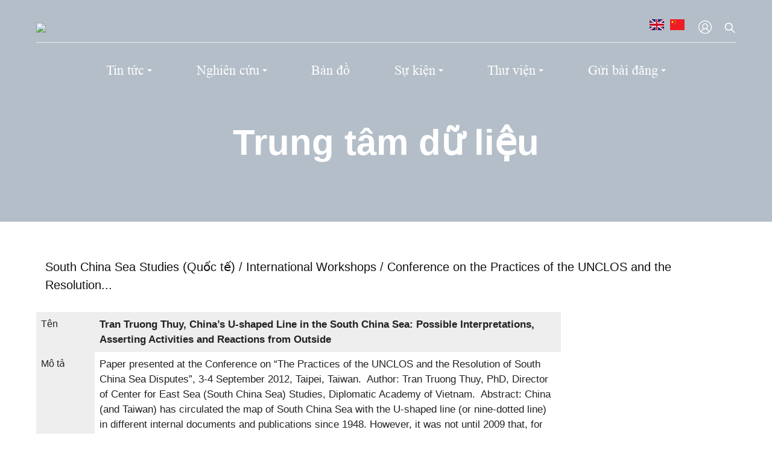

--- FILE ---
content_type: text/html; charset=UTF-8
request_url: https://nghiencuubiendong.vn/tran-truong-thuy-chinas-u-shaped-line-in-the-south-china-sea-possible-interpretations-asserting-activities-and-reactions-from-outside.6433.adata
body_size: 8194
content:
<!DOCTYPE html>
<html lang="vi" xmlns="http://www.w3.org/1999/xhtml">
<head>
    <meta http-equiv="Content-Type" content="text/html; charset=utf-8">

        <meta name="viewport"
          content="width=device-width, initial-scale=1, minimum-scale=1, maximum-scale=5, user-scalable=yes">
        <meta name="apple-mobile-web-app-capable" content="yes" />
        <meta name="apple-mobile-web-app-title" content="" />
    

    <meta name="description" content="Paper presented at the Conference on “The Practices of the UNCLOS and the Resolution of South China Sea Disputes”, 3-4 September 2012, Taipei, Taiwan.  &#160;Author:&#160;Tran Truong Thuy,&#160;PhD, Director of Center for East Sea (South China Sea) Studies, Diplomatic Academy of Vietnam.&#160;  Abstract:  China (and Taiwan) has circulated the map of South China Sea with the U-shaped line (or nine-dotted line) in different internal documents and publications since 1948. However, it was not until 2009 that, for the first time, the People’s Republic of China included it in an official international document, namely in the Note Verbal sent to United Nations Commission on the Limits of the Continental Shelf to protest Vietnam and Malaysia joint submissions on the outer limit of their continental shelves in the South China Sea. In recent years, China has increasingly used military and law-enforcement vessels, civilian ships and fishing boats to expand its presence within the U-shaped line and try to turn the waters within the line into Chinese maritime zones. At the same time, China has not yet officially clarified its claim and legal basis for the line, leading to a lot of speculations from the scholar community. There are different views and various possible interpretations of the legal status of the U-shaped line among Chinese and&#160;non-Chinese observers. This paper will examine the legal basis of all of these possible interpretations; try to find the official position of Chinese government regarding to the line and analyze reactions from international community. Then, it will conclude with suggestions for China (both mainland and Taiwan) to bring the line into conformity with international law, particularly the UNCLOS 1982, to defuse ambiguity and tension in the region.">
    <meta name="keywords" content="">

    <meta property="og:type"               content="article" />
    <meta property="og:image" content="/tool/media/static.lib?sid=94&cloud_file=1&_no_image_=1&_img_id_=nv047724">
    <meta property="og:title" content="Tran Truong Thuy, China’s U-shaped Line in the South China Sea: Possible Interpretations, Asserting Activities and Reactions from Outside">

    <meta property="og:description" content="Paper presented at the Conference on “The Practices of the UNCLOS and the Resolution of South China Sea Disputes”, 3-4 September 2012, Taipei, Taiwan.  &#160;Author:&#160;Tran Truong Thuy,&#160;PhD, Director of Center for East Sea (South China Sea) Studies, Diplomatic Academy of Vietnam.&#160;  Abstract:  China (and Taiwan) has circulated the map of South China Sea with the U-shaped line (or nine-dotted line) in different internal documents and publications since 1948. However, it was not until 2009 that, for the first time, the People’s Republic of China included it in an official international document, namely in the Note Verbal sent to United Nations Commission on the Limits of the Continental Shelf to protest Vietnam and Malaysia joint submissions on the outer limit of their continental shelves in the South China Sea. In recent years, China has increasingly used military and law-enforcement vessels, civilian ships and fishing boats to expand its presence within the U-shaped line and try to turn the waters within the line into Chinese maritime zones. At the same time, China has not yet officially clarified its claim and legal basis for the line, leading to a lot of speculations from the scholar community. There are different views and various possible interpretations of the legal status of the U-shaped line among Chinese and&#160;non-Chinese observers. This paper will examine the legal basis of all of these possible interpretations; try to find the official position of Chinese government regarding to the line and analyze reactions from international community. Then, it will conclude with suggestions for China (both mainland and Taiwan) to bring the line into conformity with international law, particularly the UNCLOS 1982, to defuse ambiguity and tension in the region.">

    <title>
        Tran Truong Thuy, China’s U-shaped Line in the South China Sea: Possible Interpretations, Asserting Activities and Reactions from Outside    </title>
    <link type="image/x-icon" href="/template/ncbd/images/logo/logo_black.png" rel="shortcut icon" />
    <link rel="stylesheet" href="/template/ncbd/css/fontAwesome/css/font-awesome.min.css?v=1628308871" media="all" />
    <link rel="stylesheet" href="/template/ncbd/css/bootstrap.css?v=1632206552" media="all" />
    <link rel="stylesheet" href="/template/ncbd/css/general-inline.css?v=1635146354" media="all" />
    <link rel="stylesheet" href="/template/ncbd/css/general-file.css?v=1632206552" media="all" />


    <link rel="stylesheet" href="/template/ncbd/css/customer.css?v=1640222766" media="all" />
    <link rel="stylesheet" href="/public/events/style-v2.css">

    <link rel="stylesheet" href="/public/css/jquery-ui.css">
    <script src="/public/js/jquery-2.1.4.min.js"></script>
    <script  src="/public/js/jquery-ui.js"></script>
<!--    <script  src="/application/_js/lib_base.js"></script>-->


<!--    <script  src="/template/ncbd/js/zebra_datepicker.min.js"></script>-->
<!--    -->

    <!-- build:head -->


    <div  data-code-pos='qqq1636522680674'  class="google-analytic-code">
    <!-- Google tag (gtag.js) -->
<script async src="https://www.googletagmanager.com/gtag/js?id=G-PECF5200HM"></script>
<script>
  window.dataLayer = window.dataLayer || [];
  function gtag(){dataLayer.push(arguments);}
  gtag('js', new Date());

  gtag('config', 'G-PECF5200HM');
</script>    </div>

        <style>
        .main-content{
            background:url();
        }
        .section-background::before {
            background-color: rgba(4,40,74,0.3);
        }
        .header-contextual .subnav-layout ul>li>a {
            font-weight: bold;
        }

                @media () {
        body:not(.force-desktop) {
            //styles
        }
}
    </style>


    </head>

<body class="homepage">

<!-- Load Facebook SDK for JavaScript -->
<div id="fb-root"></div>
<script>(function(d, s, id) {
        var js, fjs = d.getElementsByTagName(s)[0];
        if (d.getElementById(id)) return;
        js = d.createElement(s); js.id = id;
        js.src = "https://connect.facebook.net/en_US/sdk.js#xfbml=1&version=v3.0";
        fjs.parentNode.insertBefore(js, fjs);
    }(document, 'script', 'facebook-jssdk'));</script>

<!-- FileView=/application/module/data2/index-view/ncbd/item.phtml -->
<section data-pos="qqq032759oreulk234678009" class="section-background mb60 clearfix  hover-show-edit" style="background: url(https://cdn-glx-4.galaxycloud.vn/tool/media/static.lib?sid=94&db681=1&type=mg&id=pz464918&media=image&name=2021-09-11_12-00-04.jpg);">

        <div id="wrap-main-nav" class="section wrap-main-nav folder">
        
<style>
    .wrap-main-nav .main-header__nav-list-item {
        margin:  0px 0px;
    }
</style>
<div class="container">
    <div class="main-header__top flex">
        <div  data-code-pos='qqq1634607800139'  class="logo hover-show-edit">
                                <a href="/"><img class="logo-white"
                                     src="https://cdn-glx-1.galaxycloud.vn/tool/media/static.lib?sid=94&db681=1&type=mg&id=yd309150&media=image&name=4176.image_remote_1632732800.917"
                                     alt="logo"/></a>
                                    <a href="/"><img class="logo-black"
                                 src="https://cdn-glx-9.galaxycloud.vn/tool/media/static.lib?sid=94&db681=1&type=mg&id=py012845&media=image&name=4176.image_remote_1632732781.5643"
                                 alt="logo"/></a>
                        </div>
        <div class="wrap-main-nav__right">
            <ul class="menu">
                <li><a href="#">Bản tin</a></li>
            </ul>

                        <div class="lang hover-show-edit" style="min-width: 50px; min-height: 30px">
                <a href="https://en.nghiencuubiendong.vn"><img src="/template/ncbd/images/graphics/english.png" /></a> <a href="https://cn.nghiencuubiendong.vn"><img src="/template/ncbd/images/graphics/china.png" /></a>            </div>
            <div class="login">
                                <a href="/default/login">
                                            <svg class="icon-svg">
                            <use xlink:href="/template/ncbd/images/icons/icon.svg#User"></use>
                        </svg>
                                        </a>
            </div>
            <div class="search-btn">
                <a class="auto_search_button">
                    <svg class="icon-svg">
                        <use xlink:href="/template/ncbd/images/icons/icon.svg#search"></use>
                    </svg>
                    <svg class="icon-svg close">
                        <use xlink:href="/template/ncbd/images/icons/icon.svg#close2"></use>
                    </svg>
                </a>
            </div>
            <a href="javascript:;" id="vibeji-ham" class="item"><span></span> <span></span> <span></span></a>
        </div>
        <div class="search-wrap" style="display: none;">
            <input type="text" class="search-wrap-input" id="search-wrap-input" placeholder="Tìm kiếm...">
            <button type="submit" id="submit-search-wrap-input">
                <svg class="icon-svg">
                    <use xlink:href="/template/ncbd/images/icons/icon.svg#search"></use>
                </svg>
            </button>
        </div>
    </div>
    <div class="main-header__nav hover-show-edit">

        <ul class="main-header__nav-list">
            <!--            <li class="main-header__nav-list-item featured">-->
            <!--                <a class="item-link" href="#">CFR Centennial </a>-->
            <!--            </li>-->
            <!--            <li class="main-header__nav-list-item featured">-->
            <!--                <a class="item-link" href="#">Coronavirus</a>-->
            <!--            </li>-->
                            <li data-code-pos='ppp17273987630961' class="main-header__nav-list-item
            dropdown            ">
                    <a class="item-link"
                       href="/tin-tuc.951.snews">Tin tức</a>

                                            <span class="sub_menu"></span>
                        <div data-code-pos='ppp17273987685541' class="level2 main-header__nav-dropdown">
                            <div class="main-header__nav-dropdown-menu-container">
                                <div class="main-header__nav-dropdown-menu-featured">
                                    <div data-code-pos='qqq0237493948' class="featured-title">
                                        Nổi bật                                    </div>

                                    <article data-code-pos='ppp17273987749031' data-code-pos='qqq094850452 951' class="art_item thumb-full">
                                        
                                            <div class="thumb_art">
                                                <a class="thumb_img thumb_5x3"
                                                   href="/ban-tin-tuan-bien-dong-ngay-115-1752024.56562.anews">
                                                    <img alt="Bản tin tuần Biển Đông (ngày 11.5-17.5.2024)" src="https://cdn-glx-5.galaxycloud.vn/tool/media/static.lib?sid=94&db681=1&type=mg&id=zc755450&media=image&name=viber_image_2024-05-25_15-33-43-463.jpg&w=200">
                                                </a>
                                            </div>
                                            <div class="content content-article">
                                                <h3 class="title_news"><a
                                                            href="/ban-tin-tuan-bien-dong-ngay-115-1752024.56562.anews"
                                                            title="#">Bản tin tuần Biển Đông (ngày 11.5-17.5.2024)</a></h3>
                                                <!--                                    <p class="des">-->
                                                <!--                                        Backgrounder by Amelia Cheatham Claire Felter, 08//08/2021-->
                                                <!--                                    </p>-->
                                                <div class="post">
                                                    27/05/2024                                                </div>
                                            </div>

                                                                                </article>
                                </div>
                                <div class="main-header__nav-dropdown-menu-list">
                                    <ul>
                                                                                    <li>
                                                <a href="/tin-cap-nhat.954.snews">Tin cập nhật</a>
                                            </li>
                                                                                    <li>
                                                <a href="/tin-tham-khao.955.snews">Tin tham khảo</a>
                                            </li>
                                                                                    <li>
                                                <a href="/tieu-diem.957.snews">Tiêu điểm</a>
                                            </li>
                                                                                    <li>
                                                <a href="/ban-tin-tuan.956.snews">Bản tin Tuần</a>
                                            </li>
                                                                                    <li>
                                                <a href="/ban-tin-6-thang.1873.snews">Bản tin 6 tháng</a>
                                            </li>
                                                                            </ul>
                                </div>
                            </div>
                        </div>
                                    </li>

                            <li data-code-pos='ppp17273987630961' class="main-header__nav-list-item
            dropdown            ">
                    <a class="item-link"
                       href="/nghien-cuu.952.snews">Nghiên cứu</a>

                                            <span class="sub_menu"></span>
                        <div data-code-pos='ppp17273987685541' class="level2 main-header__nav-dropdown">
                            <div class="main-header__nav-dropdown-menu-container">
                                <div class="main-header__nav-dropdown-menu-featured">
                                    <div data-code-pos='qqq0237493948' class="featured-title">
                                        Nổi bật                                    </div>

                                    <article data-code-pos='ppp17273987749031' data-code-pos='qqq094850452 952' class="art_item thumb-full">
                                        
                                            <div class="thumb_art">
                                                <a class="thumb_img thumb_5x3"
                                                   href="/nang-luc-tac-chien-dien-tu-cua-my-trung-quoc-va-asean.56904.anews">
                                                    <img alt="Năng lực tác chiến điện tử của Mỹ, Trung Quốc và ASEAN" src="https://cdn-glx-9.galaxycloud.vn/tool/media/static.lib?sid=94&db681=1&type=mg&id=pt948763&media=image&name=ảnh_Viber_2025-12-12_09-58-25-302.jpg&w=200">
                                                </a>
                                            </div>
                                            <div class="content content-article">
                                                <h3 class="title_news"><a
                                                            href="/nang-luc-tac-chien-dien-tu-cua-my-trung-quoc-va-asean.56904.anews"
                                                            title="#">Năng lực tác chiến điện tử của Mỹ, Trung Quốc và ASEAN</a></h3>
                                                <!--                                    <p class="des">-->
                                                <!--                                        Backgrounder by Amelia Cheatham Claire Felter, 08//08/2021-->
                                                <!--                                    </p>-->
                                                <div class="post">
                                                    12/12/2025                                                </div>
                                            </div>

                                                                                </article>
                                </div>
                                <div class="main-header__nav-dropdown-menu-list">
                                    <ul>
                                                                                    <li>
                                                <a href="/nghien-cuu-bien-dong.958.snews">Nghiên cứu Biển Đông</a>
                                            </li>
                                                                                    <li>
                                                <a href="/nghien-cuu-quoc-te.959.snews">Nghiên cứu Quốc tế</a>
                                            </li>
                                                                                    <li>
                                                <a href="/goc-nhin-binh-luan.960.snews">Góc nhìn Bình luận</a>
                                            </li>
                                                                                    <li>
                                                <a href="/diem-sach.961.snews">Điểm Sách</a>
                                            </li>
                                                                            </ul>
                                </div>
                            </div>
                        </div>
                                    </li>

                            <li data-code-pos='ppp17273987630961' class="main-header__nav-list-item
                        ">
                    <a class="item-link"
                       href="/ban-do">Bản đồ</a>

                                    </li>

                            <li data-code-pos='ppp17273987630961' class="main-header__nav-list-item
            dropdown            ">
                    <a class="item-link"
                       href="/su-kien.953.snews">Sự kiện</a>

                                            <span class="sub_menu"></span>
                        <div data-code-pos='ppp17273987685541' class="level2 main-header__nav-dropdown">
                            <div class="main-header__nav-dropdown-menu-container">
                                <div class="main-header__nav-dropdown-menu-featured">
                                    <div data-code-pos='qqq0237493948' class="featured-title">
                                        Nổi bật                                    </div>

                                    <article data-code-pos='ppp17273987749031' data-code-pos='qqq094850452 953' class="art_item thumb-full">
                                        
                                            <div class="thumb_art">
                                                <a class="thumb_img thumb_5x3"
                                                   href="/khai-mac-hoi-thao-khoa-hoc-quoc-te-ve-bien-dong-lan-thu-17-doan-ket-trong-bat-dinh.56857.anews">
                                                    <img alt="Khai mạc: Hội thảo khoa học quốc tế về Biển Đông lần thứ 17: “Đoàn kết trong bất định”" src="https://cdn-glx-4.galaxycloud.vn/tool/media/static.lib?sid=94&db681=1&type=mg&id=cm765630&media=image&name=NHT00480.jpg&w=200">
                                                </a>
                                            </div>
                                            <div class="content content-article">
                                                <h3 class="title_news"><a
                                                            href="/khai-mac-hoi-thao-khoa-hoc-quoc-te-ve-bien-dong-lan-thu-17-doan-ket-trong-bat-dinh.56857.anews"
                                                            title="#">Khai mạc: Hội thảo khoa học quốc tế về Biển Đông lần thứ 17: “Đoàn kết trong bất định”</a></h3>
                                                <!--                                    <p class="des">-->
                                                <!--                                        Backgrounder by Amelia Cheatham Claire Felter, 08//08/2021-->
                                                <!--                                    </p>-->
                                                <div class="post">
                                                    03/11/2025                                                </div>
                                            </div>

                                                                                </article>
                                </div>
                                <div class="main-header__nav-dropdown-menu-list">
                                    <ul>
                                                                                    <li>
                                                <a href="/hoi-thao-quoc-te-bien-dong-lan-thu-17.1724.snews">   Hội thảo Quốc tế Biển Đông lần thứ 17  </a>
                                            </li>
                                                                                    <li>
                                                <a href="/thong-tin-va-tu-lieu-hoi-thao-bien-dong.1875.snews">Thông tin và tư liệu Hội thảo Biển Đông</a>
                                            </li>
                                                                                    <li>
                                                <a href="/tin-tuc-hoi-thao-bien-dong.963.snews">Tin tức Hội thảo Biển Đông</a>
                                            </li>
                                                                                    <li>
                                                <a href="/hoi-thao-toa-dam-khac.964.snews">Hội thảo, Tọa đàm khác</a>
                                            </li>
                                                                            </ul>
                                </div>
                            </div>
                        </div>
                                    </li>

                            <li data-code-pos='ppp17273987630961' class="main-header__nav-list-item
            dropdown            ">
                    <a class="item-link"
                       href="/thu-vien.979.snews">Thư viện</a>

                                            <span class="sub_menu"></span>
                        <div data-code-pos='ppp17273987685541' class="level2 main-header__nav-dropdown">
                            <div class="main-header__nav-dropdown-menu-container">
                                <div class="main-header__nav-dropdown-menu-featured">
                                    <div data-code-pos='qqq0237493948' class="featured-title">
                                        Nổi bật                                    </div>

                                    <article data-code-pos='ppp17273987749031' data-code-pos='qqq094850452 979' class="art_item thumb-full">
                                        
                                            <div class="thumb_art">
                                                <a class="thumb_img thumb_5x3"
                                                   href="/vuot-qua-song-du-bien-dong-huong-toi-nam-2021.56081.anews">
                                                    <img alt="Vượt qua sóng dữ Biển Đông hướng tới năm 2021" src="https://cdn-glx-4.galaxycloud.vn/tool/media/static.lib?sid=94&db681=1&type=mg&id=hr908090&media=image&name=1.jpg&w=200">
                                                </a>
                                            </div>
                                            <div class="content content-article">
                                                <h3 class="title_news"><a
                                                            href="/vuot-qua-song-du-bien-dong-huong-toi-nam-2021.56081.anews"
                                                            title="#">Vượt qua sóng dữ Biển Đông hướng tới năm 2021</a></h3>
                                                <!--                                    <p class="des">-->
                                                <!--                                        Backgrounder by Amelia Cheatham Claire Felter, 08//08/2021-->
                                                <!--                                    </p>-->
                                                <div class="post">
                                                    09/04/2020                                                </div>
                                            </div>

                                                                                </article>
                                </div>
                                <div class="main-header__nav-dropdown-menu-list">
                                    <ul>
                                                                                    <li>
                                                <a href="/tong-quan-bien-dong.980.snews">Tổng quan Biển Đông</a>
                                            </li>
                                                                                    <li>
                                                <a href="trung-tam-du-lieu">Trung tâm Dữ liệu</a>
                                            </li>
                                                                                    <li>
                                                <a href="/an-pham.982.snews">Ấn phẩm</a>
                                            </li>
                                                                                    <li>
                                                <a href="/ban-do-hinh-anh.983.snews">Bản đồ, Hình ảnh</a>
                                            </li>
                                                                            </ul>
                                </div>
                            </div>
                        </div>
                                    </li>

                            <li data-code-pos='ppp17273987630961' class="main-header__nav-list-item
            dropdown            ">
                    <a class="item-link"
                       href="/gui-bai-dang.1783.snews">Gửi bài đăng</a>

                                            <span class="sub_menu"></span>
                        <div data-code-pos='ppp17273987685541' class="level2 main-header__nav-dropdown">
                            <div class="main-header__nav-dropdown-menu-container">
                                <div class="main-header__nav-dropdown-menu-featured">
                                    <div data-code-pos='qqq0237493948' class="featured-title">
                                        Nổi bật                                    </div>

                                    <article data-code-pos='ppp17273987749031' data-code-pos='qqq094850452 1783' class="art_item thumb-full">
                                        
                                            <div class="thumb_art">
                                                <a class="thumb_img thumb_5x3"
                                                   href="/the-le-gui-bai-dang-nghien-cuu-bien-dong.56606.anews">
                                                    <img alt="Thể lệ gửi bài đăng Nghiên cứu Biển Đông" src="https://cdn-glx-5.galaxycloud.vn/tool/media/static.lib?sid=94&db681=1&type=mg&id=bc607927&media=image&name=viet-bai.jpg&w=200">
                                                </a>
                                            </div>
                                            <div class="content content-article">
                                                <h3 class="title_news"><a
                                                            href="/the-le-gui-bai-dang-nghien-cuu-bien-dong.56606.anews"
                                                            title="#">Thể lệ gửi bài đăng Nghiên cứu Biển Đông</a></h3>
                                                <!--                                    <p class="des">-->
                                                <!--                                        Backgrounder by Amelia Cheatham Claire Felter, 08//08/2021-->
                                                <!--                                    </p>-->
                                                <div class="post">
                                                    09/08/2024                                                </div>
                                            </div>

                                                                                </article>
                                </div>
                                <div class="main-header__nav-dropdown-menu-list">
                                    <ul>
                                                                            </ul>
                                </div>
                            </div>
                        </div>
                                    </li>

            

                        <li class="item-mobile">
<!--                <a href="#">Bản tin</a>-->

                <div class="lang hover-show-edit" style="min-width: 50px; min-height: 50px">
                                            <a href="#"><img src="/template/ncbd/images/graphics/english.png" alt=""/></a>
                        <a href="#"><img src="/template/ncbd/images/graphics/china.png" alt=""/></a>
                                        </div>
            </li>
        </ul>
    </div>
</div>


<script >

    $("#submit-search-wrap-input").click(function (e) {
        e.preventDefault();
        search();
    });
    $("#search-wrap-input").change(function (e) {
        e.preventDefault();
        search();
    });

    function search() {
        let val = encodeURIComponent($("#search-wrap-input").val());
        window.location.href = "/tim-kiem?q=" + val;
    }
</script>    </div>
    <div class="section-on header-contextual clearfix hover-show-edit">

        <div class="container">
            <h1 class="title-page hover-show-edit">
                                <a href="/trung-tam-du-lieu" style="color: inherit">
                Trung tâm dữ liệu                </a>
                            </h1>

            <div class="subnav-layout" style="display: none">
                <ul>
                    <li class="dropdown">
                        <a class="item-link">
                            Xem tất cả                            </a>
                    </li>
                </ul>
            </div>

            

        </div>
    </div>
</section>
<section class="container clearfix">
    <div class="container" style="line-height: 1.5">
        <div data-code-pos='qqq3948759343475934759' class="mb30 hover-show-edit">
            <h1 style="font-size: 20px">
                <div class="d-breadcrumb">  <a data-pos-code='ppp097fd907' class='a-breadcrumb' href='/south-china-sea-studies-quoc-te.2934.sdata' title='South China Sea Studies (Quốc tế)'> South China Sea Studies (Quốc tế)  </a> <span class='brc_icon'>/</span>  <a data-pos-code='ppp097fd907' class='a-breadcrumb' href='/international-workshops.2959.sdata' title='International Workshops'> International Workshops  </a> <span class='brc_icon'>/</span>  <a data-pos-code='ppp097fd907' class='a-breadcrumb' href='/conference-on-the-practices-of-the-unclos-and-the-resolution-of-south-china-sea-disputes-national-taiwan-normal-university-taipei-3-5-september-2012.2944.sdata' title='Conference on the Practices of the UNCLOS and the Resolution of South China Sea Disputes - National Taiwan Normal University, Taipei, 3‐5 September 2012'> Conference on the Practices of the UNCLOS and the Resolution...  </a> </div>            </h1>
        </div>

        <style>
            .cl2{
                background-color: #eee;
            }

            .cl2{
                padding: 8px;
                font-size: 16px;
            }

            .cl10{
                padding: 8px;
                font-size: 17px;
            }

        </style>
        
            <div class="row">
                <div class="col-sm-1 cl2">
                    Tên
                </div>
                <div class="col-sm-8 cl10" style="background-color: #eee">
                    <h1><b>
                    Tran Truong Thuy, China’s U-shaped Line in the South China Sea: Possible Interpretations, Asserting Activities and Reactions from Outside</b>
                    </h1>
                </div>
            </div>
            <div class="row">
                <div class="col-sm-1 cl2">
                    Mô tả
                </div>
                <div class="col-sm-8 cl10">
                    Paper presented at the Conference on “The Practices of the UNCLOS and the Resolution of South China Sea Disputes”, 3-4 September 2012, Taipei, Taiwan.
&#160;Author:&#160;Tran Truong Thuy,&#160;PhD, Director of Center for East Sea (South China Sea) Studies, Diplomatic Academy of Vietnam.&#160;
Abstract:
China (and Taiwan) has circulated the map of South China Sea with the U-shaped line (or nine-dotted line) in different internal documents and publications since 1948. However, it was not until 2009 that, for the first time, the People’s Republic of China included it in an official international document, namely in the Note Verbal sent to United Nations Commission on the Limits of the Continental Shelf to protest Vietnam and Malaysia joint submissions on the outer limit of their continental shelves in the South China Sea. In recent years, China has increasingly used military and law-enforcement vessels, civilian ships and fishing boats to expand its presence within the U-shaped line and try to turn the waters within the line into Chinese maritime zones. At the same time, China has not yet officially clarified its claim and legal basis for the line, leading to a lot of speculations from the scholar community. There are different views and various possible interpretations of the legal status of the U-shaped line among Chinese and&#160;non-Chinese observers. This paper will examine the legal basis of all of these possible interpretations; try to find the official position of Chinese government regarding to the line and analyze reactions from international community. Then, it will conclude with suggestions for China (both mainland and Taiwan) to bring the line into conformity with international law, particularly the UNCLOS 1982, to defuse ambiguity and tension in the region.                </div>
            </div>
            <div class="row">
                <div class="col-sm-1 cl2">
                    Kích thước
                </div>
                <div class="col-sm-8 cl10">
                    3.71 MB
                </div>
            </div>
            <div class="row">
                <div class="col-sm-1 cl2">
                    Ngày tạo:
                </div>
                <div class="col-sm-8 cl10">
                    18-09-2012                </div>
            </div>
            <div class="row">
                <div class="col-sm-1 cl2">
                    Lượt xem
                </div>
                <div class="col-sm-8 cl10">
                    902                </div>
            </div>
            <div class="row">
                <div class="col-sm-1 cl2">

                </div>
                <div class="col-sm-8 cl10">
                    <button style='background-color: #0A246A; color: white; padding: 3px 10px; border-radius: 5px'>
<a target='_blank' style='color: white' href='https://cdn-glx-4.galaxycloud.vn/tool/media/static.lib?sid=94&db681=1&type=mg&id=nv047724&name=paper-thuy-taiwan-conference-9.2012_2-sep.pdf'>Tải về</a></button>                </div>
            </div>


                <br>
    </div>

</section>
<br><br>
<!--Footer-->
<footer data-code-pos='qqq23543454565456r' class="footer clearfix">
    <div class="container">
        <div class="flex footer__top hover-show-edit">
                        <a class="logo" href="/">
                <img class="logo-black" src="https://cdn-glx-6.galaxycloud.vn/tool/media/static.lib?sid=94&db681=1&type=mg&id=py012845&media=image&name=4176.image_remote_1632732781.5643" alt="logo"/>
            </a>
                        <div class="menu-wrapper">
                <ul class=" hover-show-edit">
                    <li><a href="https://nghiencuubiendong.vn/#">Thông tin chung</a></li><li><a href="https://nghiencuubiendong.vn/#">Sơ đồ website</a></li><li><a href="https://nghiencuubiendong.vn/333">Điều khoản sử dụng</a></li><li><a href="https://nghiencuubiendong.vn/#">Liên hệ</a></li><li><a href="https://nghiencuubiendong.vn/#">Hỗ trợ</a></li><li><a href="https://nghiencuubiendong.vn/#">Đăng ký nhận tin</a></li>                </ul>
            </div>
        </div>
        <div class="flex footer__bottom">
            <div class="hover-show-edit" style="min-width: 100px; min-height: 10px">
                            </div>
            <div class="social hover-show-edit">
                Theo dõi Nghiencuubiendong trên<a href="https://www.facebook.com/eastseastudies/?__xts__[0]=68.[base64]&amp;__xts__[1]=68.[base64]&amp;hc_ref=ARQKIAI_IoWdqwczXA7EpvAYw_X69xaApqmxDM8PW3UJjHq0MFxDPdBAo523K_OcvFY&amp;fref=nf&amp;__tn__=kC-R"><i class="fa fa-facebook-square" style="color: #1877f2;"></i></a>  <a href="https://twitter.com/scs_connect"><i class="fa fa-twitter" style="color: #1da1f2 !important;"></i></a>   <a href="https://www.youtube.com/user/fromtheocean405/"><img class="img-responsive-glx" src="https://cdn-glx-6.galaxycloud.vn/tool/media/static.lib?sid=94&amp;db68=1&amp;type=mg&amp;id=ix540561&amp;media=image" style="width: 18px; height: 13px;" /></a>  <a href="https://vt.tiktok.com/ZSeMp6PDg/"><img class="img-responsive-glx" src="https://cdn-glx-3.galaxycloud.vn/tool/media/static.lib?sid=94&amp;db68=1&amp;type=mg&amp;id=nx890876&amp;media=image" style="width: 25px; height: 14px;" /></a> <a href="https://www.instagram.com/scs_connect/"><img class="img-responsive-glx" src="https://cdn-glx-3.galaxycloud.vn/tool/media/static.lib?sid=94&amp;db68=1&amp;type=mg&amp;id=ta205180&amp;media=image" style="width: 17px; height: 17px;" /></a>            </div>
        </div>
    </div>
</footer>
<!--End Footer-->


<!--Back to top-->
<a href="javascript:;" id="to_top">
    <i class="fa fa-long-arrow-up"></i>
</a>
<div class="overlay-bg"></div>
<!--Jquery lib-->


<script  src="/template/ncbd/js/swiper.min.js?v=1628308871"></script>
<script  src="/template/ncbd/js/svgxuse.js?v=1628308871"></script>
<script  src="/template/ncbd/js/css-vars-ponyfill.js?v=1628308871"></script>

<script  src="/template/ncbd/js/bootstrap.min.js?v=1628308871"></script>
<script  src="/template/ncbd/js/common.js?v=1631706974"></script>
<script  src="/template/ncbd/js/custom.js?v=1631706974"></script>
<!-- build:script -->

<script src="/application/_js/common_glx.js.php"></script>

<div class="clearfix"></div>
<script>

    $(function (){


        if($('.section-on').length){
        var fixmeTop = $('.section-on').offset().top;

        $(window).scroll(function() {
            var currentScroll = $(window).scrollTop();
            if (currentScroll > fixmeTop) {
                $('.wrap-main-nav').addClass('fixed');
            } else {
                $('.wrap-main-nav').removeClass('fixed');
            }
        });
        }
        // Hide  wrap-main-nav on on scroll down
        var didScroll;
        var lastScrollTop = 0;
        var delta = 10;
        var navbarHeight = $('.fixed').outerHeight();

        $(window).scroll(function(event){
            didScroll = true;
        });

        setInterval(function() {
            if (didScroll) {
                hasScrolled();
                didScroll = false;
            }
        }, 0);

        function hasScrolled() {
            var st = $(this).scrollTop();

            // Make sure they scroll more than delta
            if(Math.abs(lastScrollTop - st) <= delta)
                return;

            // If they scrolled down and are past the navbar, add class .nav-up.
            // This is necessary so you never see what is "behind" the navbar.
            if (st > lastScrollTop && st > navbarHeight){
                // Scroll Down
                $('.fixed').removeClass('nav-down').addClass('nav-up');
                // $('.js-form_search').slideUp('fast');
            } else {
                // Scroll Up
                if(st + $(window).height() < $(document).height()) {
                    $('.fixed').removeClass('nav-up').addClass('nav-down');
                }


            }

            lastScrollTop = st;
        }


    })
</script>

<script src="/public/js/lazysizes.min.js"> </script>


</body>

</html>
<!-- LOADTIME1 = 0.4070 (ActionTime: 0.1705) , 13.58.159.204

 *** This website is designed by GalaxyCloud.vn *** 
 -->